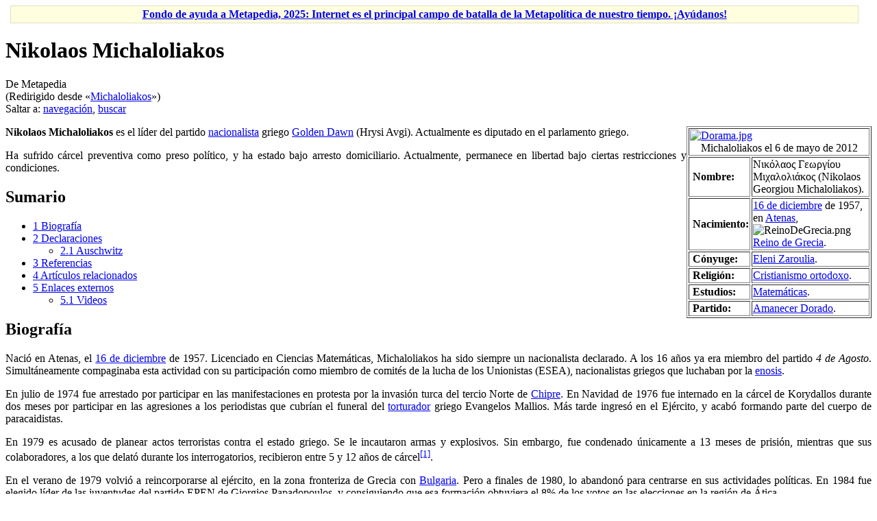

--- FILE ---
content_type: text/html; charset=UTF-8
request_url: https://es.metapedia.org/wiki/Michaloliakos
body_size: 9858
content:
<!DOCTYPE html>
<html class="client-nojs" lang="es" dir="ltr">
<head>
<meta charset="UTF-8"/>
<title>Nikolaos Michaloliakos - Metapedia</title>
<script>document.documentElement.className = document.documentElement.className.replace( /(^|\s)client-nojs(\s|$)/, "$1client-js$2" );</script>
<script>(window.RLQ=window.RLQ||[]).push(function(){mw.config.set({"wgCanonicalNamespace":"","wgCanonicalSpecialPageName":false,"wgNamespaceNumber":0,"wgPageName":"Nikolaos_Michaloliakos","wgTitle":"Nikolaos Michaloliakos","wgCurRevisionId":189987,"wgRevisionId":189987,"wgArticleId":20168,"wgIsArticle":true,"wgIsRedirect":false,"wgAction":"view","wgUserName":null,"wgUserGroups":["*"],"wgCategories":["Biografía","Nacidos en 1957","Personas vivas","Nacionalismo en el mundo","Escritores de Grecia","Políticos de Grecia","Amanecer Dorado","Revisionismo del Holocausto"],"wgBreakFrames":false,"wgPageContentLanguage":"es","wgPageContentModel":"wikitext","wgSeparatorTransformTable":[",\t."," \t,"],"wgDigitTransformTable":["",""],"wgDefaultDateFormat":"dmy","wgMonthNames":["","enero","febrero","marzo","abril","mayo","junio","julio","agosto","septiembre","octubre","noviembre","diciembre"],"wgMonthNamesShort":["","ene","feb","mar","abr","may","jun","jul","ago","sep","oct","nov","dic"],"wgRelevantPageName":"Nikolaos_Michaloliakos","wgRelevantArticleId":20168,"wgRequestId":"d812ae1bf223e41783135c41","wgIsProbablyEditable":false,"wgRelevantPageIsProbablyEditable":false,"wgRestrictionEdit":[],"wgRestrictionMove":[],"wgRedirectedFrom":"Michaloliakos","wgPreferredVariant":"es","wgMFExpandAllSectionsUserOption":true,"wgMFEnableFontChanger":true,"wgMFDisplayWikibaseDescriptions":{"search":false,"nearby":false,"watchlist":false,"tagline":false},"wgInternalRedirectTargetUrl":"/wiki/Nikolaos_Michaloliakos"});mw.loader.state({"site.styles":"ready","noscript":"ready","user.styles":"ready","user":"ready","user.options":"loading","user.tokens":"loading","ext.cite.styles":"ready","mediawiki.legacy.shared":"ready","mediawiki.legacy.commonPrint":"ready","mediawiki.sectionAnchor":"ready","mediawiki.skinning.interface":"ready","skins.vector.styles":"ready"});mw.loader.implement("user.options@00wq302",function($,jQuery,require,module){/*@nomin*/mw.user.options.set({"variant":"es"});
});mw.loader.implement("user.tokens@0310ekf",function($,jQuery,require,module){/*@nomin*/mw.user.tokens.set({"editToken":"+\\","patrolToken":"+\\","watchToken":"+\\","csrfToken":"+\\"});
});mw.loader.load(["mediawiki.action.view.redirect","ext.cite.a11y","site","mediawiki.page.startup","mediawiki.user","mediawiki.hidpi","mediawiki.page.ready","mediawiki.toc","mediawiki.searchSuggest","skins.vector.js"]);});</script>
<link rel="stylesheet" href="/m/load.php?debug=false&amp;lang=es&amp;modules=ext.cite.styles%7Cmediawiki.legacy.commonPrint%2Cshared%7Cmediawiki.sectionAnchor%7Cmediawiki.skinning.interface%7Cskins.vector.styles&amp;only=styles&amp;skin=vector"/>
<script async="" src="/m/load.php?debug=false&amp;lang=es&amp;modules=startup&amp;only=scripts&amp;skin=vector"></script>
<meta name="ResourceLoaderDynamicStyles" content=""/>
<link rel="stylesheet" href="/m/load.php?debug=false&amp;lang=es&amp;modules=site.styles&amp;only=styles&amp;skin=vector"/>
<meta name="generator" content="MediaWiki 1.31.1"/>
<link rel="shortcut icon" href="/favicon.ico"/>
<link rel="search" type="application/opensearchdescription+xml" href="/m/opensearch_desc.php" title="Metapedia (es)"/>
<link rel="EditURI" type="application/rsd+xml" href="http://es.metapedia.org/m/api.php?action=rsd"/>
<link rel="alternate" type="application/atom+xml" title="Suministro Atom de Metapedia" href="/m/index.php?title=Especial:CambiosRecientes&amp;feed=atom"/>
<link rel="canonical" href="http://es.metapedia.org/wiki/Nikolaos_Michaloliakos"/>
<!--[if lt IE 9]><script src="/m/load.php?debug=false&amp;lang=es&amp;modules=html5shiv&amp;only=scripts&amp;skin=vector&amp;sync=1"></script><![endif]-->
</head>
<body class="mediawiki ltr sitedir-ltr mw-hide-empty-elt ns-0 ns-subject page-Nikolaos_Michaloliakos rootpage-Nikolaos_Michaloliakos skin-vector action-view">		<div id="mw-page-base" class="noprint"></div>
		<div id="mw-head-base" class="noprint"></div>
		<div id="content" class="mw-body" role="main">
			<a id="top"></a>
			<div id="siteNotice" class="mw-body-content"><div id="localNotice" lang="es" dir="ltr"><div class="mw-parser-output"><table id="fundraising" class="plainlinks" style="margin: 7px 7px 7px 7px; text-align: center; background-color: #ffffe0; border: solid 1px #e0e0c0" width="98%" align="center">
<tr>
<td><b><a rel="nofollow" class="external text" href="http://es.metapedia.org/wiki/Metapedia:Fondo">Fondo de ayuda a Metapedia, 2025: Internet es el principal campo de batalla de la Metapolítica de nuestro tiempo. ¡Ayúdanos!</a></b>
</td></tr></table>
</div></div></div><div class="mw-indicators mw-body-content">
</div>
<h1 id="firstHeading" class="firstHeading" lang="es">Nikolaos Michaloliakos</h1>			<div id="bodyContent" class="mw-body-content">
				<div id="siteSub" class="noprint">De Metapedia</div>				<div id="contentSub"><span class="mw-redirectedfrom">(Redirigido desde «<a href="/m/index.php?title=Michaloliakos&amp;redirect=no" class="mw-redirect" title="Michaloliakos">Michaloliakos</a>»)</span></div>
								<div id="jump-to-nav" class="mw-jump">
					Saltar a:					<a href="#mw-head">navegación</a>, 					<a href="#p-search">buscar</a>
				</div>
				<div id="mw-content-text" lang="es" dir="ltr" class="mw-content-ltr"><div class="mw-parser-output"><table class="wikitable" border="1px" align="right" width="270px">

<tbody><tr>
<td colspan="2"><div class="center"><div class="floatnone"><a href="/wiki/Archivo:Dorama.jpg" class="image"><img alt="Dorama.jpg" src="/m/images/f/f1/Dorama.jpg" width="250" height="187" /></a></div></div><center>Michaloliakos el 6 de mayo de 2012</center>
</td></tr>
<tr>
<td style="font-weight: bold;">&#160;<b>Nombre:</b>
</td>
<td>Νικόλαος Γεωργίου Μιχαλολιάκος (Nikolaos Georgiou Michaloliakos).
</td></tr>
<tr>
<td style="font-weight: bold;">&#160;<b>Nacimiento:</b>
</td>
<td><a href="/wiki/16_de_diciembre" title="16 de diciembre">16 de diciembre</a> de 1957,<br /> en <a href="/wiki/Atenas" title="Atenas">Atenas</a>, <img alt="ReinoDeGrecia.png" src="/m/images/5/5e/ReinoDeGrecia.png" width="20" height="13" /> <a href="/wiki/Grecia" title="Grecia">Reino de Grecia</a>.
</td></tr>
<tr>
<td style="font-weight: bold;">&#160;<b>Cónyuge:</b>
</td>
<td><a href="/m/index.php?title=Eleni_Zaroulia&amp;action=edit&amp;redlink=1" class="new" title="Eleni Zaroulia (la página no existe)">Eleni Zaroulia</a>.
</td></tr>
<tr>
<td style="font-weight: bold;">&#160;<b>Religión:</b>
</td>
<td><a href="/wiki/Cristianismo_ortodoxo" title="Cristianismo ortodoxo">Cristianismo ortodoxo</a>.
</td></tr>
<tr>
<td style="font-weight: bold;">&#160;<b>Estudios:</b>
</td>
<td><a href="/wiki/Matem%C3%A1ticas" title="Matemáticas">Matemáticas</a>.
</td></tr>
<tr>
<td style="font-weight: bold;">&#160;<b>Partido:</b>
</td>
<td><a href="/wiki/Amanecer_Dorado" title="Amanecer Dorado">Amanecer Dorado</a>.
</td></tr></tbody></table>
<div align="justify">
<p><b>Nikolaos Michaloliakos</b> es el líder del partido <a href="/wiki/Nacionalista" class="mw-redirect" title="Nacionalista">nacionalista</a> griego <a href="/wiki/Golden_Dawn" class="mw-redirect" title="Golden Dawn">Golden Dawn</a> (Hrysi Avgi). Actualmente es diputado en el parlamento griego.
</p><p>Ha sufrido cárcel preventiva como preso político, y ha estado bajo arresto domiciliario. Actualmente, permanece en libertad bajo ciertas restricciones y condiciones.
</p>
<div id="toc" class="toc"><div class="toctitle" lang="es" dir="ltr"><h2>Sumario</h2></div>
<ul>
<li class="toclevel-1 tocsection-1"><a href="#Biograf.C3.ADa"><span class="tocnumber">1</span> <span class="toctext">Biografía</span></a></li>
<li class="toclevel-1 tocsection-2"><a href="#Declaraciones"><span class="tocnumber">2</span> <span class="toctext">Declaraciones</span></a>
<ul>
<li class="toclevel-2 tocsection-3"><a href="#Auschwitz"><span class="tocnumber">2.1</span> <span class="toctext">Auschwitz</span></a></li>
</ul>
</li>
<li class="toclevel-1 tocsection-4"><a href="#Referencias"><span class="tocnumber">3</span> <span class="toctext">Referencias</span></a></li>
<li class="toclevel-1 tocsection-5"><a href="#Art.C3.ADculos_relacionados"><span class="tocnumber">4</span> <span class="toctext">Artículos relacionados</span></a></li>
<li class="toclevel-1 tocsection-6"><a href="#Enlaces_externos"><span class="tocnumber">5</span> <span class="toctext">Enlaces externos</span></a>
<ul>
<li class="toclevel-2 tocsection-7"><a href="#Videos"><span class="tocnumber">5.1</span> <span class="toctext">Videos</span></a></li>
</ul>
</li>
</ul>
</div>

<h2><span id="Biografía"></span><span class="mw-headline" id="Biograf.C3.ADa">Biografía</span></h2>
<p>Nació en Atenas, el <a href="/wiki/16_de_diciembre" title="16 de diciembre">16 de diciembre</a> de 1957. Licenciado en Ciencias Matemáticas, Michaloliakos ha sido siempre un nacionalista declarado. A los 16 años ya era miembro del partido <i>4 de Agosto</i>. Simultáneamente compaginaba esta actividad con su participación como miembro de comités de la lucha de los Unionistas (ESEA), nacionalistas griegos que luchaban por la <a href="/wiki/Enosis" title="Enosis">enosis</a>.
</p><p>En julio de 1974 fue arrestado por participar en las manifestaciones en protesta por la invasión turca del tercio Norte de <a href="/wiki/Chipre" title="Chipre">Chipre</a>. En Navidad de 1976 fue internado en la cárcel de Korydallos durante dos meses por participar en las agresiones a los periodistas que cubrían el funeral del <a href="/wiki/Tortura" title="Tortura">torturador</a> griego Evangelos Mallios. Más tarde ingresó en el Ejército, y acabó formando parte del cuerpo de paracaidistas. 
</p><p>En 1979 es acusado de planear actos terroristas contra el estado griego. Se le incautaron armas y explosivos. Sin embargo, fue condenado únicamente a 13 meses de prisión, mientras que sus colaboradores, a los que delató durante los interrogatorios, recibieron entre 5 y 12 años de cárcel<sup id="cite_ref-1" class="reference"><a href="#cite_note-1">&#91;1&#93;</a></sup>. 
</p><p>En el verano de 1979 volvió a reincorporarse al ejército, en la zona fronteriza de Grecia con <a href="/wiki/Bulgaria" title="Bulgaria">Bulgaria</a>. Pero a finales de 1980, lo abandonó para centrarse en sus actividades políticas. En 1984 fue elegido líder de las juventudes del partido EPEN de Giorgios Papadopoulos, y consiguiendo que esa formación  obtuviera el 8% de los votos en las elecciones en la región de Ática. 
</p><p>A pesar de ello, tres meses más tarde abandonó el partido por conflictos con la jerarquía. Dos años más tarde retomó el proyecto Hrysi Avgi (que ya había iniciado en 1980 bajo el nombre de <i>"Hrysi Avgi - Sociedad para el Estudio y Promoción de la Creación Cultural Europea"</i>), y lo proyectó a la escena política general.
</p><p>Se casó en 1987 con <a href="/m/index.php?title=Eleni_Zaroulia&amp;action=edit&amp;redlink=1" class="new" title="Eleni Zaroulia (la página no existe)">Eleni Zaroulia</a>, con quien tiene una hija llamada Ourania. Tanto su mujer como su hija son militantes de <a href="/wiki/Amanecer_Dorado" title="Amanecer Dorado">Amanecer Dorado</a>.
</p><p>A la vez que lidera políticamente el Movimiento, escribe varias obras literarias de notable calidad, ya sean colecciones de poemas ("H Eksomologhsh Enos Ethnikou"), ensayos políticos ("Gia Mia Megalh Ellada Se Mia Elevtherh Evroph"), estudios en profundidad de personajes históricos ("Periklhs Giannopoulos - O Apollonios Logos") o crónicas de la evolución del partido ("Exthroi Tou Kathestwtos").
</p><p>Estuvo en prisión preventiva desde el <a href="/wiki/29_de_septiembre" title="29 de septiembre">29 de septiembre</a> de 2013 hasta el <a href="/wiki/20_de_marzo" title="20 de marzo">20 de marzo</a> de 2015. Salió tras 18 meses encerrado sin pruebas, porque la ley griega no permite encarcelar a nadie preventivamente durante más de 18 meses.
</p>
<h2><span class="mw-headline" id="Declaraciones">Declaraciones</span></h2>
<p>Nikos Michaloliakos, dijo que su partido, que entró en el Parlamento por primera vez, siendo el sexto más votado, luchará contra los usureros mundiales y contra la esclavitud impuesta por los acuerdos crediticios del <a href="/wiki/FMI" class="mw-redirect" title="FMI">FMI</a> y la <a href="/wiki/UE" class="mw-redirect" title="UE">UE</a>, a los que calificó de dictatoriales.<sup id="cite_ref-2" class="reference"><a href="#cite_note-2">&#91;2&#93;</a></sup>
</p><p>También ha prometido que la resistencia nacional seguirá combatiendo a los partidos que apoyan el rescate internacional a Grecia <i>"dentro y fuera del Parlamento"</i>. <i>"Temednos, que ya llegamos"</i>, ha proclamado en un discurso televisado. <i>"Veni, vidi, vici. El pueblo griego ha dado la espalda a las televisiones y a los periódicos que estaban en nuestra contra. Nos han calumniado, nos han difamado (...) y os hemos vencido."</i>, ha declarado en comentarios recogidos por 'Kathimerini' y Athens News.
</p><p><i>"Voy a avanzar, enfrentándome a la tiranía de los medios de comunicación, de las televisiones y los periódicos. Quiero dedicar esta victoria a los valientes de camisa negra"</i>, ha agregado Michaloliakos, en referencia al color que identifica a su partido. El líder de <a href="/wiki/Amanecer_Dorado" title="Amanecer Dorado">Amanecer Dorado</a> ha atacado especialmente al líder de Nueva Democracia, Antonis Samaras. <i>"Hablaba de <a href="/wiki/Patriotismo" title="Patriotismo">patriotismo</a>, pero solo cumplió tres meses de servicio militar en la Marina y mintió cuando dijo que no participaría en un gobierno de coalición"</i>, ha acusado.
</p>
<h3><span class="mw-headline" id="Auschwitz">Auschwitz</span></h3>
<p>El jefe del partido griego <a href="/wiki/Aurora_Dorada" class="mw-redirect" title="Aurora Dorada">Aurora Dorada</a>, la gran sorpresa electoral en los comicios del 6 de mayo, negó la existencia de las <a href="/wiki/C%C3%A1maras_de_gas" class="mw-redirect" title="Cámaras de gas">cámaras de gas</a> nazis en una entrevista concedida a una televisión de su país, lo que provocó una protesta del Gobierno en un país donde la <a href="/wiki/Revisionismo_del_Holocausto" title="Revisionismo del Holocausto">negación del Holocausto</a> no es un delito.
</p><p><i>“¿Auschwitz, qué Auschwitz? Yo no he ido. ¿Qué ocurrió allí? ¿Usted estaba allí?”</i>, le preguntó Nikos Mihaloliakos, según el video de una emisión difundida por la cadena privada Mega. <i>“No hubo ni hornos, ni cámaras de gas, es una mentira”</i>, agregó el dirigente.
</p><p>También dijo haber <i>“leído muchos libros que ponen en duda la cifra de seis millones de judíos”</i> exterminados por los nazis. Es la primera vez desde las elecciones que Mihaloliakos hace públicamente declaraciones que niegan el Holocausto.
</p><p>El líder de <a href="/wiki/Amanecer_Dorado" title="Amanecer Dorado">Amanecer Dorado</a> señaló también que considera a <a href="/wiki/Hitler" class="mw-redirect" title="Hitler">Hitler</a> <i>"una gran personalidad histórica del <a href="/wiki/Siglo_XX" title="Siglo XX">siglo XX</a>"</i>. <i>"Yo no digo '<a href="/wiki/Heil_Hitler" title="Heil Hitler">Heil</a>' (grito de consigna durante las manifestaciones alemanas) simplemente porque es algo que se dice a alguien que está vivo"</i>, respondió al ser consultado sobre si mantenía el llamado a hacer el <a href="/wiki/Saludo_romano" title="Saludo romano">saludo romano</a> que había adoptado en 1987.
</p><p><a href="/wiki/Aurora_Dorada" class="mw-redirect" title="Aurora Dorada">Aurora Dorada</a> obtuvo el 6,9% de los votos y 21 diputados, en un contexto de cólera de los griegos frente a la crisis, la inmigración masiva y la ineficacia de la casta tradicional.<sup id="cite_ref-3" class="reference"><a href="#cite_note-3">&#91;3&#93;</a></sup>
</p>
<h2><span class="mw-headline" id="Referencias">Referencias</span></h2>
<div class="listaref references-small"><div class="mw-references-wrap"><ol class="references">
<li id="cite_note-1"><span class="mw-cite-backlink"><a href="#cite_ref-1">↑</a></span> <span class="reference-text"><a rel="nofollow" class="external text" href="http://www.newsnow.gr/article/85118/oi-epomides-kai-ta-ekriktika-tou-nikou-mixaloliakou.html:">Οι επωμίδες και τα εκρηκτικά του Νίκου Μιχαλολιάκου</a> (Las charreteras y los explosivos de Michaloliakos)</span>
</li>
<li id="cite_note-2"><span class="mw-cite-backlink"><a href="#cite_ref-2">↑</a></span> <span class="reference-text"><a rel="nofollow" class="external text" href="http://www.pagina12.com.ar/diario/elmundo/4-193440-2012-05-07.html">Grecia castigó a los partidos del ajuste.</a></span>
</li>
<li id="cite_note-3"><span class="mw-cite-backlink"><a href="#cite_ref-3">↑</a></span> <span class="reference-text"><a rel="nofollow" class="external text" href="http://www.alertadigital.com/2012/05/16/nikos-mihaloliakos-a-un-periodista-%c2%bfauschwitz-que-auschwitz-%c2%bfque-ocurrio-alli-%c2%bfusted-estaba-alli/">¿Auschwitz, qué Auschwitz?</a>, en <a href="/m/index.php?title=Alerta_Digital&amp;action=edit&amp;redlink=1" class="new" title="Alerta Digital (la página no existe)">Alerta Digital</a>.</span>
</li>
</ol></div></div>
<h2><span id="Artículos_relacionados"></span><span class="mw-headline" id="Art.C3.ADculos_relacionados">Artículos relacionados</span></h2>
<ul><li><a href="/wiki/Amanecer_Dorado" title="Amanecer Dorado">Amanecer Dorado</a></li>
<li><a href="/wiki/Ilias_Kasidiaris" title="Ilias Kasidiaris">Ilias Kasidiaris</a></li></ul>
<h2><span class="mw-headline" id="Enlaces_externos">Enlaces externos</span></h2>
<ul><li><a rel="nofollow" class="external text" href="http://www.elministerio.org.mx/blog/2013/10/michaloliakos-nacionalismo-globalizacion/">Michaloliakos desde prisión: Nuestro crimen es hablar de Pueblo y Patria en una era de globalización.</a></li></ul>
<h3><span class="mw-headline" id="Videos">Videos</span></h3>
<ul><li><a rel="nofollow" class="external text" href="https://www.youtube.com/watch?v=nBkkCO3as60">Discurso de Michaloliakos en 2012, tras las elecciones</a> (subtitulado en español).</li></ul>
</div>

<!-- 
NewPP limit report
Cached time: 20260125055458
Cache expiry: 86400
Dynamic content: false
CPU time usage: 0.044 seconds
Real time usage: 0.071 seconds
Preprocessor visited node count: 89/1000000
Preprocessor generated node count: 276/1000000
Post‐expand include size: 151/2097152 bytes
Template argument size: 0/2097152 bytes
Highest expansion depth: 4/40
Expensive parser function count: 0/100
Unstrip recursion depth: 0/20
Unstrip post‐expand size: 1419/5000000 bytes
-->
<!--
Transclusion expansion time report (%,ms,calls,template)
100.00%   27.181      1 -total
 12.21%    3.318      1 Plantilla:Listaref
  5.13%    1.395      1 Plantilla:Reino_de_Grecia
-->
</div>
<!-- Saved in parser cache with key metapedia_es:pcache:idhash:20168-0!canonical and timestamp 20260125055458 and revision id 189987
 -->
</div>					<div class="printfooter">
						Obtenido de «<a dir="ltr" href="http://es.metapedia.org/m/index.php?title=Nikolaos_Michaloliakos&amp;oldid=189987">http://es.metapedia.org/m/index.php?title=Nikolaos_Michaloliakos&amp;oldid=189987</a>»					</div>
				<div id="catlinks" class="catlinks" data-mw="interface"><div id="mw-normal-catlinks" class="mw-normal-catlinks"><a href="/wiki/Especial:Categor%C3%ADas" title="Especial:Categorías">Categorías</a>: <ul><li><a href="/wiki/Categor%C3%ADa:Biograf%C3%ADa" title="Categoría:Biografía">Biografía</a></li><li><a href="/wiki/Categor%C3%ADa:Nacidos_en_1957" title="Categoría:Nacidos en 1957">Nacidos en 1957</a></li><li><a href="/wiki/Categor%C3%ADa:Personas_vivas" title="Categoría:Personas vivas">Personas vivas</a></li><li><a href="/wiki/Categor%C3%ADa:Nacionalismo_en_el_mundo" title="Categoría:Nacionalismo en el mundo">Nacionalismo en el mundo</a></li><li><a href="/wiki/Categor%C3%ADa:Escritores_de_Grecia" title="Categoría:Escritores de Grecia">Escritores de Grecia</a></li><li><a href="/wiki/Categor%C3%ADa:Pol%C3%ADticos_de_Grecia" title="Categoría:Políticos de Grecia">Políticos de Grecia</a></li><li><a href="/wiki/Categor%C3%ADa:Amanecer_Dorado" title="Categoría:Amanecer Dorado">Amanecer Dorado</a></li><li><a href="/wiki/Categor%C3%ADa:Revisionismo_del_Holocausto" title="Categoría:Revisionismo del Holocausto">Revisionismo del Holocausto</a></li></ul></div></div>				<div class="visualClear"></div>
							</div>
		</div>
		<div id="mw-navigation">
			<h2>Menú de navegación</h2>
			<div id="mw-head">
									<div id="p-personal" role="navigation" class="" aria-labelledby="p-personal-label">
						<h3 id="p-personal-label">Herramientas personales</h3>
						<ul>
							<li id="pt-login"><a href="/m/index.php?title=Especial:Entrar&amp;returnto=Nikolaos+Michaloliakos" title="Te recomendamos iniciar sesión, aunque no es obligatorio [o]" accesskey="o">Acceder</a></li>						</ul>
					</div>
									<div id="left-navigation">
										<div id="p-namespaces" role="navigation" class="vectorTabs" aria-labelledby="p-namespaces-label">
						<h3 id="p-namespaces-label">Espacios de nombres</h3>
						<ul>
							<li id="ca-nstab-main" class="selected"><span><a href="/wiki/Nikolaos_Michaloliakos" title="Ver la página de contenido [c]" accesskey="c">Página</a></span></li><li id="ca-talk" class="new"><span><a href="/m/index.php?title=Discusi%C3%B3n:Nikolaos_Michaloliakos&amp;action=edit&amp;redlink=1" rel="discussion" title="Discusión acerca de la página de contenido (la página no existe) [t]" accesskey="t">Discusión</a></span></li>						</ul>
					</div>
										<div id="p-variants" role="navigation" class="vectorMenu emptyPortlet" aria-labelledby="p-variants-label">
												<input type="checkbox" class="vectorMenuCheckbox" aria-labelledby="p-variants-label" />
						<h3 id="p-variants-label">
							<span>Variantes</span>
						</h3>
						<div class="menu">
							<ul>
															</ul>
						</div>
					</div>
									</div>
				<div id="right-navigation">
										<div id="p-views" role="navigation" class="vectorTabs" aria-labelledby="p-views-label">
						<h3 id="p-views-label">Vistas</h3>
						<ul>
							<li id="ca-view" class="collapsible selected"><span><a href="/wiki/Nikolaos_Michaloliakos">Leer</a></span></li><li id="ca-viewsource" class="collapsible"><span><a href="/m/index.php?title=Nikolaos_Michaloliakos&amp;action=edit" title="Esta página está protegida.&#10;Puedes ver su código fuente [e]" accesskey="e">Ver código</a></span></li><li id="ca-history" class="collapsible"><span><a href="/m/index.php?title=Nikolaos_Michaloliakos&amp;action=history" title="Versiones anteriores de esta página [h]" accesskey="h">Ver historial</a></span></li>						</ul>
					</div>
										<div id="p-cactions" role="navigation" class="vectorMenu emptyPortlet" aria-labelledby="p-cactions-label">
						<input type="checkbox" class="vectorMenuCheckbox" aria-labelledby="p-cactions-label" />
						<h3 id="p-cactions-label"><span>Más</span></h3>
						<div class="menu">
							<ul>
															</ul>
						</div>
					</div>
										<div id="p-search" role="search">
						<h3>
							<label for="searchInput">Buscar</label>
						</h3>
						<form action="/m/index.php" id="searchform">
							<div id="simpleSearch">
								<input type="search" name="search" placeholder="Buscar en Metapedia" title="Buscar en Metapedia [f]" accesskey="f" id="searchInput"/><input type="hidden" value="Especial:Buscar" name="title"/><input type="submit" name="fulltext" value="Buscar" title="Buscar este texto en las páginas" id="mw-searchButton" class="searchButton mw-fallbackSearchButton"/><input type="submit" name="go" value="Ir" title="Ir a la página con este nombre exacto si existe" id="searchButton" class="searchButton"/>							</div>
						</form>
					</div>
									</div>
			</div>
			<div id="mw-panel">
				<div id="p-logo" role="banner"><a class="mw-wiki-logo" href="/wiki/P%C3%A1gina_principal"  title="Visitar la página principal"></a></div>
						<div class="portal" role="navigation" id="p-navigation" aria-labelledby="p-navigation-label">
			<h3 id="p-navigation-label">Navegación</h3>
			<div class="body">
								<ul>
					<li id="n-mainpage-description"><a href="/wiki/P%C3%A1gina_principal" title="Visitar la página principal [z]" accesskey="z">Página principal</a></li><li id="n-portal"><a href="/wiki/Metapedia:Portal_de_la_comunidad" title="Acerca del proyecto, lo que puedes hacer, dónde encontrar información">Portal de la comunidad</a></li><li id="n-recentchanges"><a href="/wiki/Especial:CambiosRecientes" title="Lista de cambios recientes en el wiki [r]" accesskey="r">Cambios recientes</a></li><li id="n-randompage"><a href="/wiki/Especial:Aleatoria" title="Cargar una página al azar [x]" accesskey="x">Página aleatoria</a></li><li id="n-help"><a href="https://www.mediawiki.org/wiki/Special:MyLanguage/Help:Contents" title="El lugar para aprender">Ayuda</a></li>				</ul>
							</div>
		</div>
			<div class="portal" role="navigation" id="p-tb" aria-labelledby="p-tb-label">
			<h3 id="p-tb-label">Herramientas</h3>
			<div class="body">
								<ul>
					<li id="t-whatlinkshere"><a href="/wiki/Especial:LoQueEnlazaAqu%C3%AD/Nikolaos_Michaloliakos" title="Lista de todas las páginas del wiki que enlazan aquí [j]" accesskey="j">Lo que enlaza aquí</a></li><li id="t-recentchangeslinked"><a href="/wiki/Especial:CambiosEnEnlazadas/Nikolaos_Michaloliakos" rel="nofollow" title="Cambios recientes en las páginas que enlazan con esta [k]" accesskey="k">Cambios relacionados</a></li><li id="t-specialpages"><a href="/wiki/Especial:P%C3%A1ginasEspeciales" title="Lista de todas las páginas especiales [q]" accesskey="q">Páginas especiales</a></li><li id="t-print"><a href="/m/index.php?title=Nikolaos_Michaloliakos&amp;printable=yes" rel="alternate" title="Versión imprimible de esta página [p]" accesskey="p">Versión para imprimir</a></li><li id="t-permalink"><a href="/m/index.php?title=Nikolaos_Michaloliakos&amp;oldid=189987" title="Enlace permanente a esta versión de la página">Enlace permanente</a></li><li id="t-info"><a href="/m/index.php?title=Nikolaos_Michaloliakos&amp;action=info" title="Más información sobre esta página">Información de la página</a></li>				</ul>
							</div>
		</div>
			<div class="portal" role="navigation" id="p-lang" aria-labelledby="p-lang-label">
			<h3 id="p-lang-label">En otros idiomas</h3>
			<div class="body">
								<ul>
					<li class="interlanguage-link interwiki-de"><a href="http://de.metapedia.org/wiki/Nikolaos_Michaloliakos" title="Nikolaos Michaloliakos (Deutsch)" lang="de" hreflang="de" class="interlanguage-link-target">Deutsch</a></li><li class="interlanguage-link interwiki-en"><a href="http://en.metapedia.org/wiki/Nikolaos_Michaloliakos" title="Nikolaos Michaloliakos (English)" lang="en" hreflang="en" class="interlanguage-link-target">English</a></li><li class="interlanguage-link interwiki-sv"><a href="http://sv.metapedia.org/wiki/Nikolaos_Michaloliakos" title="Nikolaos Michaloliakos (svenska)" lang="sv" hreflang="sv" class="interlanguage-link-target">Svenska</a></li>				</ul>
							</div>
		</div>
				</div>
		</div>
				<div id="footer" role="contentinfo">
						<ul id="footer-info">
								<li id="footer-info-lastmod"> Se editó esta página por última vez el 9 ago 2019 a las 04:20.</li>
							</ul>
						<ul id="footer-places">
								<li id="footer-places-privacy"><a href="/wiki/Metapedia:Normativa_de_privacidad" title="Metapedia:Normativa de privacidad">Normativa de privacidad</a></li>
								<li id="footer-places-about"><a href="/wiki/Metapedia:Acerca_de" title="Metapedia:Acerca de">Acerca de Metapedia</a></li>
								<li id="footer-places-disclaimer"><a href="/wiki/Metapedia:Descargo_general" title="Metapedia:Descargo general">Exoneraciones</a></li>
								<li id="footer-places-mobileview"><a href="http://es.metapedia.org/m/index.php?title=Nikolaos_Michaloliakos&amp;mobileaction=toggle_view_mobile" class="noprint stopMobileRedirectToggle">Versión para móviles</a></li>
							</ul>
										<ul id="footer-icons" class="noprint">
										<li id="footer-poweredbyico">
						<a href="//www.mediawiki.org/"><img src="/m/resources/assets/poweredby_mediawiki_88x31.png" alt="Powered by MediaWiki" srcset="/m/resources/assets/poweredby_mediawiki_132x47.png 1.5x, /m/resources/assets/poweredby_mediawiki_176x62.png 2x" width="88" height="31"/></a>					</li>
									</ul>
						<div style="clear: both;"></div>
		</div>
		<script>(window.RLQ=window.RLQ||[]).push(function(){mw.config.set({"wgPageParseReport":{"limitreport":{"cputime":"0.044","walltime":"0.071","ppvisitednodes":{"value":89,"limit":1000000},"ppgeneratednodes":{"value":276,"limit":1000000},"postexpandincludesize":{"value":151,"limit":2097152},"templateargumentsize":{"value":0,"limit":2097152},"expansiondepth":{"value":4,"limit":40},"expensivefunctioncount":{"value":0,"limit":100},"unstrip-depth":{"value":0,"limit":20},"unstrip-size":{"value":1419,"limit":5000000},"timingprofile":["100.00%   27.181      1 -total"," 12.21%    3.318      1 Plantilla:Listaref","  5.13%    1.395      1 Plantilla:Reino_de_Grecia"]},"cachereport":{"timestamp":"20260125055458","ttl":86400,"transientcontent":false}}});});</script><script>(window.RLQ=window.RLQ||[]).push(function(){mw.config.set({"wgBackendResponseTime":191});});</script>
	</body>
</html>
